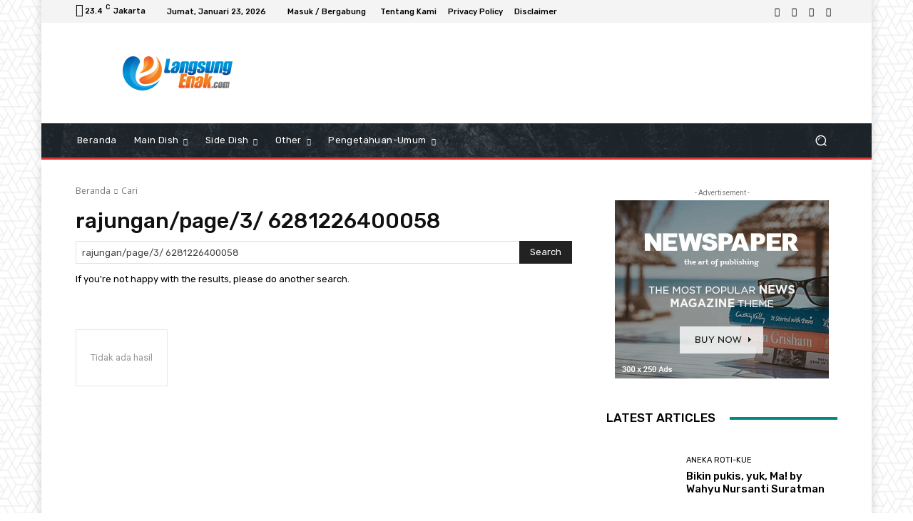

--- FILE ---
content_type: text/html; charset=utf-8
request_url: https://www.google.com/recaptcha/api2/aframe
body_size: 266
content:
<!DOCTYPE HTML><html><head><meta http-equiv="content-type" content="text/html; charset=UTF-8"></head><body><script nonce="ZTgnm9cZBvI-SxgWmWSiSw">/** Anti-fraud and anti-abuse applications only. See google.com/recaptcha */ try{var clients={'sodar':'https://pagead2.googlesyndication.com/pagead/sodar?'};window.addEventListener("message",function(a){try{if(a.source===window.parent){var b=JSON.parse(a.data);var c=clients[b['id']];if(c){var d=document.createElement('img');d.src=c+b['params']+'&rc='+(localStorage.getItem("rc::a")?sessionStorage.getItem("rc::b"):"");window.document.body.appendChild(d);sessionStorage.setItem("rc::e",parseInt(sessionStorage.getItem("rc::e")||0)+1);localStorage.setItem("rc::h",'1769126811719');}}}catch(b){}});window.parent.postMessage("_grecaptcha_ready", "*");}catch(b){}</script></body></html>